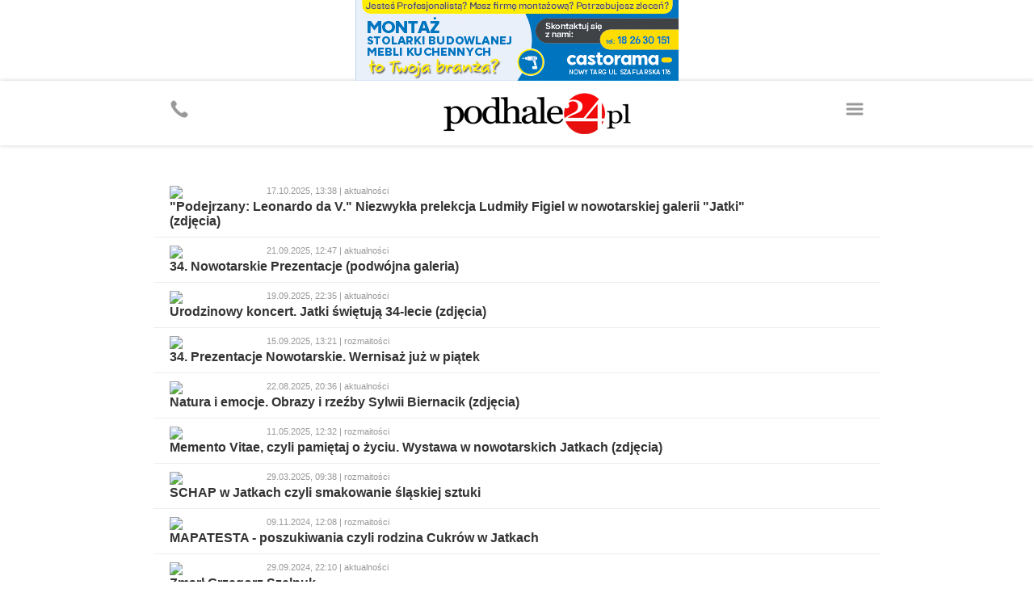

--- FILE ---
content_type: text/html
request_url: https://m.podhale24.pl/tag/Jatki/
body_size: 7194
content:
<!DOCTYPE html>
<html>
	<head>
		<!-- Google tag (gtag.js) -->
		<script async src="https://www.googletagmanager.com/gtag/js?id=G-DFMB0KP0RV"></script>
		<script>
		  window.dataLayer = window.dataLayer || [];
		  function gtag(){dataLayer.push(arguments);}
		  gtag('js', new Date());
		  gtag('config', 'G-DFMB0KP0RV');
		</script>

		<meta http-equiv="content-type" content="text/html; charset=utf-8" />
		<meta name="viewport" content="width=device-width; initial-scale=1.0; maximum-scale=1.0; user-scalable=no;">
		<meta name="revisit-after" content="2 days" />
		<meta name="description" content="" />
		<meta name="keywords" content="" />
		
		
		
		<title>podhale24.pl - Podhalański Portal Informacyjny</title>
		
		
		
		<script type="text/javascript" src="https://static.podhale24.pl/libraries/jquery.1.7.min.js"></script>
		<script type="text/javascript" src="https://static.podhale24.pl/libraries/jquery.magnificpopup/jquery.magnificpopup.min.js"></script>
		<script type="text/javascript" src="https://static.podhale24.pl/libraries/jquery.bxslider/jquery.bxslider.min.js"></script>
		<script type="text/javascript" src="https://static.podhale24.pl/libraries/jquery.easing.1.3.js"></script>
		<script type="text/javascript" src="https://static.podhale24.pl/libraries/jquery.autocomplete.min.js"></script>
		<script type="text/javascript" src="https://static.podhale24.pl/libraries/jquery.validate.js"></script>
		<script type="text/javascript">
			$(document).ready(function(){
				$(".menu").click(function(){
					$("#menu").slideDown();
				});
			});
		</script>
		
		
		
		
		
		<style type="text/css" media="all">
			@import "https://static.podhale24.pl/libraries/jquery.magnificpopup/jquery.magnificpopup.css";
			@import "https://static.podhale24.pl/libraries/jquery.bxslider/jquery.bxslider.css";
			@import "https://code.jquery.com/ui/1.13.3/themes/base/jquery-ui.css";
			@import "/templates/css/style.css?v25c991769427403";
			
			.search{margin-top:-20px;position:relative;margin:0 auto;width:300px;margin-bottom:20px}
			.search input[type=text]{display:block;margin:0 auto;width:276px;padding:10px !important;border:2px solid #ccc !important;background-color:#fff !important;font-family:arial !important;font-size:12px}
			.search input[type=submit]{position:absolute;top:5px;right:5px;width:30px;height:30px;background-image:url(https://podhale24.pl/images/search-icon-red.png);background-color:#ff0000 !important;cursor:pointer;border:0 !important}
			
			.ac_results {padding: 0px;border: 1px solid #e5e5e5;background-color:#fff;overflow: hidden;z-index: 99999;width:400px;}
			.ac_results ul{width: 100%;list-style-position: outside;list-style: none;}
			.ac_results li{margin: 0px;padding:10px;cursor: default;display: block;overflow: hidden;font-size:12px;font-family:arial}
			.ac_results li +li{border-top:1px solid #f5f5f5}
			.ac_loading {background: white url('indicator.gif') right center no-repeat #000;}
			.ac_over{background-color: #e5e5e5;color:#000}
		</style>
		
		<script async src="//pagead2.googlesyndication.com/pagead/js/adsbygoogle.js"></script>
		<script>
		  (adsbygoogle = window.adsbygoogle || []).push({
			google_ad_client: "ca-pub-5108999374483939",
			enable_page_level_ads: true
		  });
		</script>
	</head>
	<body>
		<div id="fb-root"></div>
		<script>(function(d, s, id){
			var js, fjs = d.getElementsByTagName(s)[0];
			if (d.getElementById(id)) return;
			js = d.createElement(s); js.id = id;
			js.src = "//connect.facebook.net/pl_PL/sdk.js#xfbml=1&version=v2.6&appId=116192995145842";
			fjs.parentNode.insertBefore(js, fjs);
		}(document, 'script', 'facebook-jssdk'));
		</script>
	<a href="https://podhale24.pl/a/3727/0" target="_blank" style="display:block;margin:0 auto;max-width:400px">
		<img src="https://podhale24.pl/uploads/ads/castorama_2312_400x100.jpg" style="display:block;width:100%" />
	</a>
		<div id="container">
			<div id="header">
				<div class="inner">
					<a href="https://podhale24.pl" id="logo"><img src="https://podhale24.pl/templates/images/header-logo.png" style="" alt="podhale24.pl - Podhalański Portal Informacyjny" /></a>

					<span class="icon menu"></span>
					<a href="tel:+48796024024" class="icon phone"></a>
				</div>
			</div>
			
			<div id="menu">
				<div class="inner">
					<ul>
						<li><a href="/home">Strona główna</a></li>
						<li><a href="/aktualnosci">Aktualności</a></li>
						<li><a href="/rozmaitosci">Rozmaitości</a></li>
						<li><a href="/co,gdzie,kiedy">Co, gdzie, kiedy</a></li>
						<li><a href="/sport">Sport</a></li>
						<li><a href="/szkola">Szkoła</a></li>
						<li><a href="/motoryzacja">Motoryzacja</a></li>
						<li><a href="/galeria">Galeria zdjęć</a></li>
						<li><a href="/ogloszenia/kategorie">Ogłoszenia</a></li>
						<li><a href="/katalog-firm">Katalog firm</a></li>
						<li><a href="/nekrologi" style="background-color:#000;color:#fff">Nekrologi</a></li>
					</ul>
				</div>
			</div>
			
			<div id="content">
				<div class="inner">
					
			<div class="news list photo">
				<img src="https://podhale24.pl/img/news/thb/18baa84519e8502006725d2e430a02a8.jpg" />
				<div class="info">17.10.2025, 13:38 | aktualności</div>
				<h2><a href="/aktualnosci/artykul/110127">"Podejrzany: Leonardo da V." Niezwykła prelekcja Ludmiły Figiel w nowotarskiej galerii "Jatki" (zdjęcia)</a></h2>
			</div>
			<div class="news list photo">
				<img src="https://podhale24.pl/img/news/thb/c32814932cd6cc3a7ba2d6ca87aaa603.jpg" />
				<div class="info">21.09.2025, 12:47 | aktualności</div>
				<h2><a href="/aktualnosci/artykul/109512">34. Nowotarskie Prezentacje (podwójna galeria)</a></h2>
			</div>
			<div class="news list photo">
				<img src="https://podhale24.pl/img/news/thb/9f9a9869680818c7c789e08e02e3162a.jpg" />
				<div class="info">19.09.2025, 22:35 | aktualności</div>
				<h2><a href="/aktualnosci/artykul/109482">Urodzinowy koncert. Jatki świętują 34-lecie (zdjęcia)</a></h2>
			</div>
			<div class="news list photo">
				<img src="https://podhale24.pl/img/news/thb/787218b910d26a2f3315c6a38b6b46cd.png" />
				<div class="info">15.09.2025, 13:21 | rozmaitości</div>
				<h2><a href="/rozmaitosci/artykul/109383">34. Prezentacje Nowotarskie. Wernisaż już w piątek</a></h2>
			</div>
			<div class="news list photo">
				<img src="https://podhale24.pl/img/news/thb/ffeeebe1852f396f3bdf95104a644437.JPG" />
				<div class="info">22.08.2025, 20:36 | aktualności</div>
				<h2><a href="/aktualnosci/artykul/108905">Natura i emocje. Obrazy i rzeźby Sylwii Biernacik (zdjęcia)</a></h2>
			</div>
			<div class="news list photo">
				<img src="https://podhale24.pl/img/news/thb/ed800b42da4335fd48c662b9dc72744b.jpg" />
				<div class="info">11.05.2025, 12:32 | rozmaitości</div>
				<h2><a href="/rozmaitosci/artykul/106588">Memento Vitae, czyli pamiętaj o życiu. Wystawa w nowotarskich Jatkach (zdjęcia)</a></h2>
			</div>
			<div class="news list photo">
				<img src="https://podhale24.pl/img/news/thb/a4164b980f39acbd5ad2bf2a5aa6e132.jpg" />
				<div class="info">29.03.2025, 09:38 | rozmaitości</div>
				<h2><a href="/rozmaitosci/artykul/105635">SCHAP w Jatkach czyli smakowanie śląskiej sztuki</a></h2>
			</div>
			<div class="news list photo">
				<img src="https://podhale24.pl/img/news/thb/1102613294a221c6a968fb15059ada30.jpg" />
				<div class="info">09.11.2024, 12:08 | rozmaitości</div>
				<h2><a href="/rozmaitosci/artykul/102675">MAPATESTA - poszukiwania czyli rodzina Cukrów w Jatkach</a></h2>
			</div>
			<div class="news list photo">
				<img src="https://podhale24.pl/img/news/thb/f353853f55e5af1604b2d942a60e9cd4.jpg" />
				<div class="info">29.09.2024, 22:10 | aktualności</div>
				<h2><a href="/aktualnosci/artykul/101813">Zmarł Grzegorz Szelpuk</a></h2>
			</div>
			<div class="news list photo">
				<img src="https://podhale24.pl/img/news/thb/5b69d9a0bc9f0672c0382735f5ec8655.jpg" />
				<div class="info">14.09.2024, 10:47 | aktualności</div>
				<h2><a href="/aktualnosci/artykul/101417">33 lata minęły. Tłumy na urodzinach &quot;Jatek&quot; (zdjęcia)</a></h2>
			</div>
			<div class="news list photo">
				<img src="https://podhale24.pl/img/news/thb/7132e85dd116e92a15bae3ce2dc0250c.jpg" />
				<div class="info">13.09.2024, 17:04 | aktualności</div>
				<h2><a href="/aktualnosci/artykul/101410">Dziś urodziny &quot;Jatek&quot;. Na początek - koncert w Szkole Muzycznej  (zdjęcia)</a></h2>
			</div>
			<div class="news list photo">
				<img src="https://podhale24.pl/img/news/thb/c6b8c91f2aadad31538feaf01c7451e7.jpg" />
				<div class="info">04.08.2024, 10:17 | aktualności</div>
				<h2><a href="/aktualnosci/artykul/100636">&quot;Mapa ciała, mapa emocji&quot; - nowa wystawa w Jatkach</a></h2>
			</div>
			<div class="news list photo">
				<img src="https://podhale24.pl/img/news/thb/1996b9235c4daed514d5b2431a4a0e68.jpg" />
				<div class="info">18.02.2024, 14:32 | rozmaitości</div>
				<h2><a href="/rozmaitosci/artykul/97109">Animalis, czyli zwierzęca wystawa w nowotarskich Jatkach (zdjęcia)</a></h2>
			</div>
			<div class="news list photo">
				<img src="https://podhale24.pl/img/news/thb/0e7a09ef905339deb34f6d691d46c95a.jpeg" />
				<div class="info">20.10.2023, 20:22 | szkoła</div>
				<h2><a href="/szkola/artykul/94774">Wycieczka dzieci z Przedszkola nr 2 do Muzeum Drukarstwa i Galerii Sztuki BWA Jatki (zdjęcia)</a></h2>
			</div>
			<div class="news list photo">
				<img src="https://podhale24.pl/img/news/thb/eba5c3057b83c3ee560f15b01d06e4ad.jpg" />
				<div class="info">18.10.2023, 17:52 | rozmaitości</div>
				<h2><a href="/rozmaitosci/artykul/94722">Ludmiła Figiel i jej nowa książka - &quot;Nowy Targ. Uwaga! Nisko latające anioły!&quot; (zdjęcia)</a></h2>
			</div>
			<div class="news list photo">
				<img src="https://podhale24.pl/img/news/thb/c98068ff685c0d384ff2c678bc3c7c26.jpg" />
				<div class="info">13.05.2023, 13:36 | aktualności</div>
				<h2><a href="/aktualnosci/artykul/91440">Dziś Noc Muzeów w Nowym Targu</a></h2>
			</div>
			<div class="news list photo">
				<img src="https://podhale24.pl/img/news/thb/c1ed63541b515243079b298f3d960f64.jpg" />
				<div class="info">03.04.2023, 22:21 | rozmaitości</div>
				<h2><a href="/rozmaitosci/artykul/90556">&quot;Artysta - duchowny pokazuje więcej głębi&quot;. Wystawa prac o. Jacka Hajnosa (zdjęcia)</a></h2>
			</div>
			<div class="news list photo">
				<img src="https://podhale24.pl/img/news/thb/13f0c2247239da32bc47658a774f1ebe.jpg" />
				<div class="info">17.03.2023, 12:06 | rozmaitości</div>
				<h2><a href="/rozmaitosci/artykul/90112">Społecznik z prawdziwego zdarzenia. Minął rok od śmierci Józefa Różańskiego (zdjęcia)</a></h2>
			</div>
			<div class="news list photo">
				<img src="https://podhale24.pl/img/news/thb/96a955a42afb1268a7d7b566ab291fc0.jpg" />
				<div class="info">11.03.2023, 13:47 | rozmaitości</div>
				<h2><a href="/rozmaitosci/artykul/89971">&quot;Kliw&quot; i Beata Zalot w nowotarskich &quot;Jatkach&quot;</a></h2>
			</div>
			<div class="news list photo">
				<img src="https://podhale24.pl/img/news/thb/7c29607c3df8d5027f4bd0ce705e08c2.jpg" />
				<div class="info">28.10.2022, 16:05 | aktualności</div>
				<h2><a href="/aktualnosci/artykul/87299">&quot;Coś uwierchował, to twoje&quot; - wspomnienia o Romanie Dzioboniu w nowotarskich &#8222;Jatkach&#8221; (zdjęcia)</a></h2>
			</div>
			<div class="news list photo">
				<img src="https://podhale24.pl/img/news/thb/b0b859d2641315612d5c24e600f59b40.jpg" />
				<div class="info">23.09.2022, 21:25 | aktualności</div>
				<h2><a href="/aktualnosci/artykul/86576">Prace Wacława Czubernata - jubileuszowa wystawa w Jatkach (zdjęcia)</a></h2>
			</div>
			<div class="news list photo">
				<img src="https://podhale24.pl/img/news/thb/72e79f08b52b568b8de5aff7123e1768.jpg" />
				<div class="info">23.09.2022, 18:01 | aktualności</div>
				<h2><a href="/aktualnosci/artykul/86575">Urodzinowy koncert dla Jatek (zdjęcia)</a></h2>
			</div>
			<div class="news list photo">
				<img src="https://podhale24.pl/img/news/thb/313f49c7eb711ef0c009b340795f4930.jpg" />
				<div class="info">23.09.2022, 11:11 | aktualności</div>
				<h2><a href="/aktualnosci/artykul/86554">Dziś kolejne &quot;urodziny&quot; nowotarskich Jatek. Hołd dla Wacława Czubernata</a></h2>
			</div>
			<div class="news list photo">
				<img src="https://podhale24.pl/img/news/thb/c65f758ca9a881c44d81e39d28b24a7d.jpg" />
				<div class="info">28.08.2022, 14:02 | rozmaitości</div>
				<h2><a href="/rozmaitosci/artykul/86069">Opowieść o &quot;wyjątkowej kobiecie i życiu w czasach próby&quot; (zdjęcia)</a></h2>
			</div>
			<div class="news list photo">
				<img src="https://podhale24.pl/img/news/thb/7a92510933b3931c4427fe1b008a7a35.jpg" />
				<div class="info">15.07.2022, 16:32 | rozmaitości</div>
				<h2><a href="/rozmaitosci/artykul/85246">Cecylii Kukuczki opowieść o mężu, niezwykłym himalaiście (zdjęcia)</a></h2>
			</div>
			<div class="news list photo">
				<img src="https://podhale24.pl/img/news/thb/bfc17f41db19652277caf616680bb0e2.jpg" />
				<div class="info">04.07.2022, 14:10 | rozmaitości</div>
				<h2><a href="/rozmaitosci/artykul/85024">Mistrzowie górskiej fotogtafii - wystawa w Jatkach</a></h2>
			</div>
			<div class="news list photo">
				<img src="https://podhale24.pl/img/news/thb/1ffcfa6aff78f70ce050710a22a4524e.jpg" />
				<div class="info">21.06.2022, 09:30 | rozmaitości</div>
				<h2><a href="/rozmaitosci/artykul/84760">Rozstrzygnięto konkurs plastyczny pt. &quot;Nie pal przy mnie, proszę&quot; (zdjęcia)</a></h2>
			</div>
			<div class="news list photo">
				<img src="https://podhale24.pl/img/news/thb/6adb6dfa59060802649acda0666a30ba.jpg" />
				<div class="info">03.06.2022, 20:31 | aktualności</div>
				<h2><a href="/aktualnosci/artykul/84421">Włoscy artyści w Nowym Targu. Wernisaż z włoską muzyką (zdjęcia)</a></h2>
			</div>
			<div class="news list photo">
				<img src="https://podhale24.pl/img/news/thb/f50dfd6a6387ab545fb8b0ab38a3184c.jpg" />
				<div class="info">06.05.2022, 20:52 | aktualności</div>
				<h2><a href="/aktualnosci/artykul/83842">&quot;Nie tylko taniec&quot;. Wystawa prac Wojciecha Pondela w nowotarskich Jatkach (zdjęcia)</a></h2>
			</div>
			<div class="news list photo">
				<img src="https://podhale24.pl/img/news/thb/2fe512067ae9771ef2383c45fad8c9de.jpg" />
				<div class="info">05.04.2022, 16:43 | rozmaitości</div>
				<h2><a href="/rozmaitosci/artykul/83183">&quot;Ślady&quot; Jacka Kogutka w nowotarskich Jatkach (zdjęcia)</a></h2>
			</div>
			<div class="news list photo">
				<img src="https://podhale24.pl/img/news/thb/8e683594d3bc476d22aacd11ff9dae0f.jpg" />
				<div class="info">11.03.2022, 16:53 | rozmaitości</div>
				<h2><a href="/rozmaitosci/artykul/82634">Zajęcia plastyczne dla dzieci ze SP nr 3 w nowotarskich Jatkach (zdjęcia)</a></h2>
			</div>
			<div class="news list photo">
				<img src="https://podhale24.pl/img/news/thb/70203a838cdf1dad4e9288ddabdb6d2f.jpg" />
				<div class="info">25.02.2022, 17:50 | rozmaitości</div>
				<h2><a href="/rozmaitosci/artykul/82301">Zajęcia plastyczne w Jatkach (zdjęcia)</a></h2>
			</div>
			<div class="news list photo">
				<img src="https://podhale24.pl/img/news/thb/ee19033226e38b513a76b49cd55cc3a7.jpg" />
				<div class="info">11.02.2022, 14:53 | aktualności</div>
				<h2><a href="/aktualnosci/artykul/81992">Miasto wsparło finansowo &quot;Jatki&quot;</a></h2>
			</div>
			<div class="news list photo">
				<img src="https://podhale24.pl/img/news/thb/d944a9a4696b534597790ce986fbf849.jpg" />
				<div class="info">12.12.2021, 17:22 | rozmaitości</div>
				<h2><a href="/rozmaitosci/artykul/80740">&quot;Trzcina Pascala&quot;. Nowa wystawa w Jatkach (zdjęcia)</a></h2>
			</div>
			<div class="news list photo">
				<img src="https://podhale24.pl/img/news/thb/9694b990c07b86325d13c57ecd1b83bf.jpg" />
				<div class="info">19.11.2021, 13:01 | rozmaitości</div>
				<h2><a href="/rozmaitosci/artykul/80221">&quot;Indonezja. Po drugiej stronie raju&quot; (zdjęcia)</a></h2>
			</div>
			<div class="news list photo">
				<img src="https://podhale24.pl/img/news/thb/565834f6381aac61960655eae94390a6.jpg" />
				<div class="info">30.10.2021, 15:00 | aktualności</div>
				<h2><a href="/aktualnosci/artykul/79819">O kiczu w Kościele - brat Jacek Hajnos w nowotarskich &quot;Jatkach&quot; (zdjęcia)</a></h2>
			</div>
			<div class="news list photo">
				<img src="https://podhale24.pl/img/news/thb/404e362d1365956abcad2939653502e2.jpg" />
				<div class="info">01.10.2021, 20:29 | aktualności</div>
				<h2><a href="/aktualnosci/artykul/79207">Jubileuszowy koncert dla &quot;Jatek&quot; (zdjęcia)</a></h2>
			</div>
			<div class="news list photo">
				<img src="https://podhale24.pl/img/news/thb/c6cb8429dfb791b2a879beb49cfc56f5.jpg" />
				<div class="info">24.09.2021, 10:24 | rozmaitości</div>
				<h2><a href="/rozmaitosci/artykul/79016">Jubileusz Jatek</a></h2>
			</div>
			<div class="news list photo">
				<img src="https://podhale24.pl/img/news/thb/661040e8f46a4591c9c4f35ee58969b4.jpg" />
				<div class="info">17.09.2021, 14:58 | rozmaitości</div>
				<h2><a href="/rozmaitosci/artykul/78873">Grażyna Jaskierska-Albrzykowska w nowotarskich Jatkach (zdjęcia)</a></h2>
			</div>
			<div class="news list photo">
				<img src="https://podhale24.pl/img/news/thb/bb8c3ef713c13490270528f3001dee45.jpg" />
				<div class="info">25.07.2021, 14:30 | rozmaitości</div>
				<h2><a href="/rozmaitosci/artykul/77827">Najlepsze zdjęcia górskie. Laureaci konkursu im. J. Sunderlanda w Jatkach (zdjęcia)</a></h2>
			</div>
			<div class="news list photo">
				<img src="https://podhale24.pl/img/news/thb/c7187056dde706df9818540a47007bc3.jpg" />
				<div class="info">09.05.2021, 11:16 | rozmaitości</div>
				<h2><a href="/rozmaitosci/artykul/76353">&quot;Przestrzeń kontrolowana&quot; w Jatkach</a></h2>
			</div>
			<div class="news list photo">
				<img src="https://podhale24.pl/img/news/thb/feaff73c7e21b896d6ed2783f57e8238.jpg" />
				<div class="info">08.04.2021, 18:48 | rozmaitości</div>
				<h2><a href="/rozmaitosci/artykul/75728">Nowa wystawa w Jatkach. Do oglądania &quot;przez okno&quot;</a></h2>
			</div>
			<div class="news list photo">
				<img src="https://podhale24.pl/img/news/thb/ce22620917b150b6e0295af2054ca247.jpg" />
				<div class="info">12.03.2021, 13:25 | aktualności</div>
				<h2><a href="/aktualnosci/artykul/75220">Finansowe wsparcie dla Jatek</a></h2>
			</div>
			<div class="news list photo">
				<img src="https://podhale24.pl/img/news/thb/55c1e44dfa012d5705b706190dc0ae66.jpg" />
				<div class="info">19.02.2021, 12:36 | rozmaitości</div>
				<h2><a href="/rozmaitosci/artykul/74811">Galeria Jatki została zamknięta</a></h2>
			</div>
			<div class="news list photo">
				<img src="https://podhale24.pl/img/news/thb/e2bb16cb28ead8f231285cebc098a495.jpg" />
				<div class="info">04.02.2021, 15:50 | rozmaitości</div>
				<h2><a href="/rozmaitosci/artykul/74496">Galeria Jatki znów otwarta dla zwiedzających</a></h2>
			</div>
			<div class="news list photo">
				<img src="https://podhale24.pl/img/news/thb/249e855203f63c70a562a4bfff599297.jpg" />
				<div class="info">22.01.2021, 18:37 | rozmaitości</div>
				<h2><a href="/rozmaitosci/artykul/74230">Nowa wystawa w Jatkach (zdjęcia)</a></h2>
			</div>
			<div class="news list photo">
				<img src="https://podhale24.pl/img/news/thb/606e731ce7dc9b6faaef30d0732a6c47.jpg" />
				<div class="info">21.11.2020, 19:24 | rozmaitości</div>
				<h2><a href="/rozmaitosci/artykul/73133">&quot;Pandemiczna&quot; wystawa w nowotarskich &quot;Jatkach&quot;. Obrazy można oglądać przez okno (zdjęcia)</a></h2>
			</div>
			<div class="news list photo">
				<img src="https://podhale24.pl/img/news/thb/2218db88160b54b65087e869e89fbf70.jpg" />
				<div class="info">02.10.2020, 19:06 | aktualności</div>
				<h2><a href="/aktualnosci/artykul/72275">Prezentacje Nowotarskie - wystawa z problemami, tym bardziej warto ją obejrzeć (zdjęcia)</a></h2>
			</div>
			<div class="news list photo">
				<img src="https://podhale24.pl/img/news/thb/999581d8b393282b2fe0f42f2a16c990.JPG" />
				<div class="info">25.09.2020, 14:12 | rozmaitości</div>
				<h2><a href="/rozmaitosci/artykul/72138">Motto tegorocznych Prezentacji Nowotarskich brzmi &quot;Nowy Targ Miasto Sów&quot;</a></h2>
			</div>
			<div class="news list photo">
				<img src="https://podhale24.pl/img/news/thb/1f418f5d194a055a089eeb07d2569aa3.jpg" />
				<div class="info">03.06.2020, 14:49 | rozmaitości</div>
				<h2><a href="/rozmaitosci/artykul/70140">&quot;Natenczas&quot; w Jatkach</a></h2>
			</div>
			<div class="news list photo">
				<img src="https://podhale24.pl/img/news/thb/b624cda27061d49d34c1c1e57007476c.jpg" />
				<div class="info">08.03.2020, 14:52 | rozmaitości</div>
				<h2><a href="/rozmaitosci/artykul/68617">&quot;Kędy sesje, procesje, stocznie i niewypały&quot;, czyli ukłon dla Waligórskiego (zdjęcia)</a></h2>
			</div>
			<div class="news list photo">
				<img src="https://podhale24.pl/img/news/thb/06b9abd0c7d1d1ec8bf9558af9a83c4c.jpg" />
				<div class="info">19.01.2020, 15:12 | aktualności</div>
				<h2><a href="/aktualnosci/artykul/67737">&quot;Zakopianina&quot; w Jatkach (zdjęcia)</a></h2>
			</div>
			<div class="news list photo">
				<img src="https://podhale24.pl/img/news/thb/5a04a53d3a6b5049db7fb96c974397ab.jpg" />
				<div class="info">12.01.2020, 12:32 | aktualności</div>
				<h2><a href="/aktualnosci/artykul/67603">&quot;Jatki&quot; z tytułem pełnej dostępności</a></h2>
			</div>
			<div class="news list photo">
				<img src="https://podhale24.pl/img/news/thb/33bc6023e169becb6b29d5fea28d87ad.jpg" />
				<div class="info">29.11.2019, 10:56 | rozmaitości</div>
				<h2><a href="/rozmaitosci/artykul/66803">Wolontariacka Gra Miejska 2019</a></h2>
			</div>
			<div class="news list photo">
				<img src="https://podhale24.pl/img/news/thb/a022c1bca3206a3211b25aa6431a9c77.jpg" />
				<div class="info">13.09.2019, 22:14 | aktualności</div>
				<h2><a href="/aktualnosci/artykul/65505">29 twórców na 28. urodziny Jatek (zdjęcia)</a></h2>
			</div>
			<div class="news list photo">
				<img src="https://podhale24.pl/img/news/thb/14490f7e926af162fe172f2066c8c510.jpg" />
				<div class="info">16.05.2019, 19:51 | rozmaitości</div>
				<h2><a href="/rozmaitosci/artykul/63498">Jatki wieczorową porą, czyli Noc Muzeów w galerii</a></h2>
			</div>
			<div class="news list photo">
				<img src="https://podhale24.pl/img/news/thb/a2570129fff621792e8163e96471e69f.jpg" />
				<div class="info">12.05.2019, 21:09 | rozmaitości</div>
				<h2><a href="/rozmaitosci/artykul/63424">&quot;Manifest ceraty&quot; - prace Andrzeja Dziubka w nowotarskich Jatkach (zdjęcia)</a></h2>
			</div>
			<div class="news list photo">
				<img src="https://podhale24.pl/img/news/thb/edcc69e85ea7ffbef32de79c8c907cdb.jpg" />
				<div class="info">06.03.2019, 17:40 | rozmaitości</div>
				<h2><a href="/rozmaitosci/artykul/62247">Od Arkadiusza Walocha do Andrzeja Dziubka. W tym roku Galeria Jatki przygotuje bardzo różne wystawy</a></h2>
			</div>
			<div class="news list photo">
				<img src="https://podhale24.pl/img/news/thb/ac478a6f97259724159ee63827675155.jpg" />
				<div class="info">20.01.2019, 20:12 | rozmaitości</div>
				<h2><a href="/rozmaitosci/artykul/61483">&quot;Pejzaż z zagadkami&quot; Jerzego Piątkowskiego w Galerii Jatki (zdjęcia)</a></h2>
			</div>
			<div class="news list photo">
				<img src="https://podhale24.pl/img/news/thb/0d55433c9d19df4e9aa5b3f3434f4958.jpg" />
				<div class="info">30.09.2018, 22:30 | rozmaitości</div>
				<h2><a href="/rozmaitosci/artykul/59506">27. Prezentacje Nowotarskie, czyli o różnych obliczach wolności (podwójna galeria)</a></h2>
			</div>
			<div class="news list photo">
				<img src="https://podhale24.pl/img/news/thb/25f451840684912d6977815011efa976.jpg" />
				<div class="info">02.09.2018, 17:05 | rozmaitości</div>
				<h2><a href="/rozmaitosci/artykul/59035">&quot;Dwa razy dwa&quot;. Polskie i serbskie obrazy w Jatkach (zdjęcia)</a></h2>
			</div>
			<div class="news list photo">
				<img src="https://podhale24.pl/img/news/thb/8e13e7d703d526e7d8f5a8bbd338df5b.jpg" />
				<div class="info">15.07.2018, 15:25 | rozmaitości</div>
				<h2><a href="/rozmaitosci/artykul/58246">Nowy Targ jakiego nie znacie</a></h2>
			</div>
			<div class="news list photo">
				<img src="https://podhale24.pl/img/news/thb/b0fba67f58ab5533fc36872bb5010d3e.jpg" />
				<div class="info">15.06.2018, 23:37 | rozmaitości</div>
				<h2><a href="/rozmaitosci/artykul/57764">Ludmiły Figiel  &quot;Sztuka oglądania sztuki&quot;</a></h2>
			</div>
			<div class="news list photo">
				<img src="https://podhale24.pl/img/news/thb/9710ad5ccf369b366ed21eb8793e1592.jpg" />
				<div class="info">08.04.2018, 11:24 | aktualności</div>
				<h2><a href="/aktualnosci/artykul/56539">Kazimierza Twardowskiego opowieść o pięknie świata</a></h2>
			</div>
			<div class="news list photo">
				<img src="https://podhale24.pl/img/news/thb/5e5ac957166aa5643ddab8b1ea286f29.jpg" />
				<div class="info">21.01.2018, 12:08 | rozmaitości</div>
				<h2><a href="/rozmaitosci/artykul/55238">&quot;Echa obecności&quot;, <i>bezludne</i> prace Władysława Szczepańskiego</a></h2>
			</div>
			<div class="news list photo">
				<img src="https://podhale24.pl/img/news/thb/d52feb471c13da98a8104c060bed46c4.JPG" />
				<div class="info">11.12.2017, 16:03 | rozmaitości</div>
				<h2><a href="/rozmaitosci/artykul/54620">Teatr Rysowany Piotra Biesa (zdjęcia)</a></h2>
			</div>
			<div class="news list photo">
				<img src="https://podhale24.pl/img/news/thb/11922bca78fcc8b45d242e97355a3bd2.jpg" />
				<div class="info">26.11.2017, 19:25 | rozmaitości</div>
				<h2><a href="/rozmaitosci/artykul/54355">Opowieść o Tadeuszu Zapiórkowskim</a></h2>
			</div>
			<div class="news list photo">
				<img src="https://podhale24.pl/img/news/thb/bfc9751415521110cc19d759112be978.jpg" />
				<div class="info">01.09.2017, 18:56 | rozmaitości</div>
				<h2><a href="/rozmaitosci/artykul/52956">Na 26 lat Galerii Jatki - prace Marianny-Beleć i Stanisława Kuskowskich (zdjęcia)</a></h2>
			</div>
			<div class="news list photo">
				<img src="https://podhale24.pl/img/news/thb/c3d41ef217f2c20042cbb294d6c818ae.jpg" />
				<div class="info">13.06.2017, 20:57 | rozmaitości</div>
				<h2><a href="/rozmaitosci/artykul/51626">&quot;Abberacje&quot; Sławomira Biernata (zdjęcia)</a></h2>
			</div>
			<div class="news list photo">
				<img src="https://podhale24.pl/img/news/thb/2d2178a4550cc83500e36ec15f606ecf.jpg" />
				<div class="info">20.05.2017, 23:13 | aktualności</div>
				<h2><a href="/aktualnosci/artykul/51124">Nowotarska Noc Muzeów: historia, gwiazda i &quot;Wernyhora&quot; (zdjęcia)</a></h2>
			</div>
			<div class="news list photo">
				<img src="https://podhale24.pl/img/news/thb/155c890472d08204e7b185116e4554f6.jpg" />
				<div class="info">09.04.2017, 19:27 | rozmaitości</div>
				<h2><a href="/rozmaitosci/artykul/50374">Prof. Kućma: &quot;Moje prace mówią same za siebie&quot; (zdj. z wernisażu)</a></h2>
			</div>
			<div class="news list photo">
				<img src="https://podhale24.pl/img/news/thb/b8a123b87b62a7f08fc667079a49edff.jpg" />
				<div class="info">26.03.2017, 17:35 | rozmaitości</div>
				<h2><a href="/rozmaitosci/artykul/50092">Zbigniew Tlałka: &quot;Mam Wam coś do powiedzenia&quot; (zdjęcia)</a></h2>
			</div>
			<div class="news list photo">
				<img src="https://podhale24.pl/img/news/thb/53ad7801fe1c1b6218189567bb5387df.jpg" />
				<div class="info">17.02.2017, 21:00 | aktualności</div>
				<h2><a href="/aktualnosci/artykul/49414">&quot;Galeria - dziecię entuzjazmu lokalnego środowiska plastyków&quot;</a></h2>
			</div>
			<div class="news list photo">
				<img src="https://podhale24.pl/img/news/thb/fae8c26d715feb29a260bf53bdce0a58.jpg" />
				<div class="info">05.10.2016, 22:39 | rozmaitości</div>
				<h2><a href="/rozmaitosci/artykul/46943">Kulturalna Stolica Podhala w październiku</a></h2>
			</div>
			<div class="news list photo">
				<img src="https://podhale24.pl/img/news/thb/b957879ff45b88536c0d1b4d47ddb0d5.jpg" />
				<div class="info">23.09.2016, 22:04 | aktualności</div>
				<h2><a href="/aktualnosci/artykul/46719">Galeria Jatki świętuje swoje 25-lecie (zdjęcia)</a></h2>
			</div>
			<div class="news list photo">
				<img src="https://podhale24.pl/img/news/thb/2eb08b63bd680430f4e01bd20a33dae1.JPG" />
				<div class="info">03.07.2016, 10:20 | aktualności</div>
				<h2><a href="/aktualnosci/artykul/45291">Poznaliśmy laureatów XXXVI. Międzynarodowego Konkursu Fotograficznego im. J. Sunderlanda &quot;Krajobraz Górski&quot; (zdjęcia)</a></h2>
			</div>
			<div class="news list photo">
				<img src="https://podhale24.pl/img/news/thb/433485709db24a85659879928d3bd4bf.jpg" />
				<div class="info">22.04.2016, 20:16 | aktualności</div>
				<h2><a href="/aktualnosci/artykul/43849">&quot;Obraz w hołdzie dla starego pierdziela - maestro Leszek M. Żegalski&quot;</a></h2>
			</div>
			<div class="news list photo">
				<img src="https://podhale24.pl/img/news/thb/6f0b1383d25356a7a7c76d3022e5aa94.jpg" />
				<div class="info">20.01.2016, 17:31 | rozmaitości</div>
				<h2><a href="/rozmaitosci/artykul/42086">Dziecięce jasełka w &quot;Jatkach&quot; (zdjęcia)</a></h2>
			</div>
			<div class="news list photo">
				<img src="https://podhale24.pl/img/news/thb/f088733791b33528848f9da815645ffb.jpg" />
				<div class="info">14.01.2016, 12:53 | rozmaitości</div>
				<h2><a href="/rozmaitosci/artykul/41911">Barwnie, kolorowo i radośnie (zdjęcia)</a></h2>
			</div>
			<div class="news list photo">
				<img src="https://podhale24.pl/img/news/thb/2a20ed561717e1aafd4b6d956f9fcf9c.jpg" />
				<div class="info">06.12.2015, 22:27 | rozmaitości</div>
				<h2><a href="/rozmaitosci/artykul/41151">&quot;En el circulo de la vida&quot;, czyli w kręgu życia  - koncert w nowotarskich Jatkach (zdjęcia)</a></h2>
			</div>
			<div class="news list photo">
				<img src="https://podhale24.pl/img/news/thb/3be9914c01ebf3f975b9db8f0573e5fd.JPG" />
				<div class="info">12.10.2014, 16:56 | rozmaitości</div>
				<h2><a href="/rozmaitosci/artykul/32354">Na 23. urodziny &quot;Jatek&quot; swoje prace prezentuje blisko 50 twórców (zdjęcia)</a></h2>
			</div>
			<div class="news list photo">
				<img src="https://podhale24.pl/img/news/thb/10cb7d851f4ced0c1fd78a5b47061edc.jpg" />
				<div class="info">17.08.2014, 22:33 | rozmaitości</div>
				<h2><a href="/rozmaitosci/artykul/31512">Wernisaż pachnący jabłkami (zdjęcia)</a></h2>
			</div>
				</div>
			</div>
			
			<div id="desktop">
				<img src="/templates/images/desktop.svg" /><a href="http://podhale24.pl/home">Zobacz pełną wersję <b>podhale24.pl</b></a>
			</div>
			
			<div id="footer">
				<div class="inner">
					<img src="/templates/images/medio-logo.png" />
					<p>&copy; <a href="http://www.grupamedio.pl"><b>Grupa Medio Sp. z o.o.</b></a></p>
				</div>
			</div>
		</div>
		<script type="text/javascript">
			window._taboola = window._taboola || [];
			_taboola.push({flush: true});
		</script>
	</body>
</html>

--- FILE ---
content_type: text/html; charset=utf-8
request_url: https://www.google.com/recaptcha/api2/aframe
body_size: 267
content:
<!DOCTYPE HTML><html><head><meta http-equiv="content-type" content="text/html; charset=UTF-8"></head><body><script nonce="YC_vC4TYhUBS0EomLTN_XA">/** Anti-fraud and anti-abuse applications only. See google.com/recaptcha */ try{var clients={'sodar':'https://pagead2.googlesyndication.com/pagead/sodar?'};window.addEventListener("message",function(a){try{if(a.source===window.parent){var b=JSON.parse(a.data);var c=clients[b['id']];if(c){var d=document.createElement('img');d.src=c+b['params']+'&rc='+(localStorage.getItem("rc::a")?sessionStorage.getItem("rc::b"):"");window.document.body.appendChild(d);sessionStorage.setItem("rc::e",parseInt(sessionStorage.getItem("rc::e")||0)+1);localStorage.setItem("rc::h",'1769427408200');}}}catch(b){}});window.parent.postMessage("_grecaptcha_ready", "*");}catch(b){}</script></body></html>